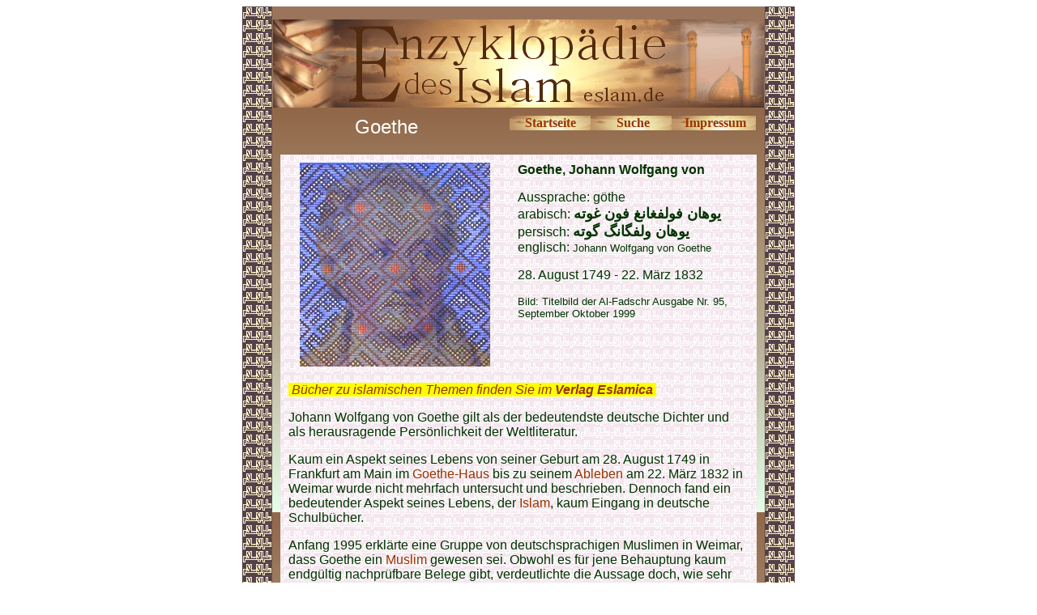

--- FILE ---
content_type: text/html
request_url: http://www.eslam.de/begriffe/g/goethe.htm
body_size: 10610
content:
<html>

<head>
<meta http-equiv="Content-Language" content="de">
<meta http-equiv="Content-Type" content="text/html; charset=windows-1252">
<meta name="GENERATOR" content="Microsoft FrontPage 5.0">
<meta name="ProgId" content="FrontPage.Editor.Document">
<title>Goethe</title>
<meta name="Microsoft Theme" content="quad 010">
</head>

<body bgcolor="#FFFFFF" text="#003300" link="#993300" vlink="#008000" alink="#999966"><!--mstheme--><font face="trebuchet ms,arial,helvetica">

<div align="center">
  <center>
  <!--mstheme--></font><table border="0" cellpadding="0" cellspacing="0" style="border-collapse: collapse" background="../../images/enzyhintergrund.gif" width="680">
    <tr>
      <td><!--mstheme--><font face="trebuchet ms,arial,helvetica">
      <img border="0" src="../../images/ilmulislam.gif" width="37" height="16"><!--mstheme--></font></td>
      <td align="center" bgcolor="#9B755B"><!--mstheme--><font face="trebuchet ms,arial,helvetica"><font size="1">&nbsp;</font><!--mstheme--></font></td>
      <td><!--mstheme--><font face="trebuchet ms,arial,helvetica">
      <img border="0" src="../../images/ilmulislam.gif" width="37" height="16"><!--mstheme--></font></td>
    </tr>
    <tr>
      <td rowspan="2" background="../../images/ilmulislam.gif"><!--mstheme--><font face="trebuchet ms,arial,helvetica">&nbsp;<!--mstheme--></font></td>
      <td align="center"><!--mstheme--><font face="trebuchet ms,arial,helvetica">
      <img border="0" src="../../images/enzykopf.gif" width="606" height="109"><!--mstheme--></font></td>
      <td rowspan="2" background="../../images/ilmulislam.gif"><!--mstheme--><font face="trebuchet ms,arial,helvetica">&nbsp;<!--mstheme--></font></td>
    </tr>
    <tr>
      <td background="../../images/enzyhintergrund.gif" valign="top"><!--mstheme--><font face="trebuchet ms,arial,helvetica">
      <div align="center">
        <center>
        <!--mstheme--></font><table border="0" cellpadding="10" cellspacing="0" style="border-collapse: collapse" width="608">
          <tr>
            <td width="284" align="center"><!--mstheme--><font face="trebuchet ms,arial,helvetica"><font size="5" color="#FFFFFF">
            Goethe</font><!--mstheme--></font></td>
            <td width="326" valign="top"><!--mstheme--><font face="trebuchet ms,arial,helvetica">
            <div align="center">
              <center>
              <!--mstheme--></font><table border="0" cellpadding="0" style="border-collapse: collapse" width="304">
                <tr>
                  <td background="../../images/button.gif" align="center" width="100"><!--mstheme--><font face="trebuchet ms,arial,helvetica">
                  <b><font face="Book Antiqua">
                  <a href="../../index.htm" style="text-decoration: none">
                  Startseite</a></font></b><!--mstheme--></font></td>
                  <td background="../../images/button.gif" align="center"><!--mstheme--><font face="trebuchet ms,arial,helvetica"><b>
                  <font face="Book Antiqua">
                  <a style="text-decoration: none" href="../../suche.htm">Suche</a></font></b><!--mstheme--></font></td>
                  <td background="../../images/button.gif" align="center" width="100"><!--mstheme--><font face="trebuchet ms,arial,helvetica">
                  <font face="Book Antiqua"><b>
                  <a style="text-decoration: none" href="../../allg/impressum.htm">Impressum</a></b></font><!--mstheme--></font></td>
                </tr>
              </table><!--mstheme--><font face="trebuchet ms,arial,helvetica">
              </center>
            </div>
            <!--mstheme--></font></td>
          </tr>
          <tr>
            <td width="568" colspan="2"><!--mstheme--><font face="trebuchet ms,arial,helvetica">
            <div align="center">
              <center>
              <!--mstheme--></font><table border="0" cellpadding="10" cellspacing="5" style="border-collapse: collapse" width="100%">
                <tr>
                  <td width="48%" valign="top" align="center" background="../../images/ilmulislam_hell.gif"><!--mstheme--><font face="trebuchet ms,arial,helvetica">
                  <img border="0" src="images/goethe1.jpg" width="235" height="252"><!--mstheme--></font></td>
                  <td width="52%" valign="top" background="../../images/ilmulislam_hell.gif"><!--mstheme--><font face="trebuchet ms,arial,helvetica">
                  <font color="#003300"><b>Goethe, Johann Wolfgang von</b></font><p><font color="#003300">
                  Aussprache: göthe<br>
                  arabisch: </font><b><font size="4">&#1610;&#1608;&#1607;&#1575;&#1606; &#1601;&#1608;&#1604;&#1601;&#1594;&#1575;&#1606;&#1594; &#1601;&#1608;&#1606; &#1594;&#1608;&#1578;&#1607;</font></b><font color="#003300"><br>
                  persisch: </font><b><font size="4">&#1740;&#1608;&#1607;&#1575;&#1606; &#1608;&#1604;&#1601;&#1711;&#1575;&#1606;&#1711; &#1711;&#1608;&#1578;&#1607;</font></b><font color="#003300"><br>
                  englisch: <font size="2">Johann Wolfgang von Goethe</font></font></p>
                  <p>28. August 1749 - 22. März 1832</p>
                  <p><font size="2">Bild: Titelbild der Al-Fadschr Ausgabe Nr. 
                  95, September Oktober 1999</font></p>
                  <!--mstheme--></font></td>
                </tr>
                <tr>
                  <td width="66%" valign="top" colspan="2" background="../../images/ilmulislam_hell.gif"><!--mstheme--><font face="trebuchet ms,arial,helvetica">
                  <p align="left" dir="ltr">
              <em><span style="background-color:#FFFF00;"><font color="#FFFF00">
              .</font><a href="https://eslamica.de?sPartner=2763" style="text-decoration: none">Bücher 
              zu islamischen Themen finden Sie im <b>Verlag Eslamica</b></a></span><a href="https://eslamica.de" style="text-decoration: none"><span style="background-color: #FFFF00"><b><font color="#FFFF00">.</font></b></span></a></em><p>Johann Wolfgang von Goethe gilt  als der bedeutendste 
                  deutsche Dichter und als herausragende Persönlichkeit der 
                  Weltliteratur. </p>
                  <p>Kaum ein Aspekt seines Lebens von seiner Geburt 
                  am 28. August 1749 in Frankfurt am Main im
                  <a href="goethe-haus.htm" style="text-decoration: none">
                  Goethe-Haus</a> bis zu seinem
                  <a href="../a/aa/ableben.htm" style="text-decoration: none">
                  Ableben</a> am 22. März 1832 in Weimar wurde nicht mehrfach 
                  untersucht und beschrieben. Dennoch fand ein bedeutender 
                  Aspekt seines Lebens, der
                  <a href="../i/islam.htm" style="text-decoration: none">Islam</a>, 
                  kaum Eingang in deutsche Schulbücher.</p>
                  <p>Anfang 1995 erklärte 
                  eine Gruppe von deutschsprachigen Muslimen in Weimar, dass 
                  Goethe ein
                  <a href="../m/muslim.htm" style="text-decoration: none">Muslim</a> 
                  gewesen sei. Obwohl es für jene Behauptung kaum endgültig 
                  nachprüfbare Belege gibt, verdeutlichte die Aussage doch, wie 
                  sehr ein wichtiger Aspekt seines Lebens in der klassischen 
                  Goethe-Forschung ausgeklammert wird. Maßgebliches Spiegelbild 
                  für die Begegnung Goethes mit dem Islam ist in seinem
                  <a href="../w/west-oestlicher_diwan.htm" style="text-decoration: none">
                  West-östlichen Divan</a> wiedergegeben.</p>
                  <p>Goethe lebte in einer Zeit, in der die ersten
                  <a href="../q/quran-uebersetzungen_ins_deutsche.htm" style="text-decoration: none">
                  Qur'an-Übersetzungen ins Deutsche</a> vorlagen. Darüber hinaus 
                  gab es zahlreiche Reiseberichte in die
                  <a href="../m/muslim.htm" style="text-decoration: none">
                  muslimische</a> Welt. So gibt es in den&nbsp; &quot;Noten und 
                  Abhandlungen&quot; zum
                  <a href="../w/west-oestlicher_diwan.htm" style="text-decoration: none">
                  West-östlichen Divan</a> zahlreiche Verweise auf jene 
                  Reiseberichte, insbesondere auf die des Schriftsteller 
                  Olearius in den
                  <a href="../i/iran.htm" style="text-decoration: none">Iran</a> 
                  mit seinen ersten Übersetzungen des Golestan von
                  <a href="../s/saadi.htm" style="text-decoration: none">Saadi</a> 
                  ins Deutsche. </p>
                  <p>Nach Ansicht von
                  <a href="../s/schimmel_annemarie.htm" style="text-decoration: none">
                  Prof. Annemarie Schimmel</a> war es Herder, der Goethe dazu 
                  anregte, sich mit dem Orient zu beschäftigen. Goethe war 
                  damals Student in Straßburg und wurde von Herder und Voltaire 
                  inspiriert, und Herder eröffnete ihm einen ersten Blick in die 
                  orientalische Welt, der er sich zukünftig immer wieder in 
                  verschiedenen Formen näherte. Im Jahre 1772 beschloss Goethe, 
                  ein Gegendrama zu Voltaires &quot;<a href="../m/mahomet_der_prophet.htm" style="text-decoration: none">Mahomet 
                  der Prophet</a>&quot; von 1736 zu schreiben, von dem nur zwei 
                  Bruchstücke erhalten sind. Jene Bruchstücke gehören zu den 
                  schönsten Werken des frühen 23-jährigen Goethe. Das Drama 
                  sollte ein Gespräch zwischen
                  <a href="../a/ai/ali_ibn_abu_talib.htm" style="text-decoration: none">
                  Imam Ali (a.)</a> und
                  <a href="../f/fatima_bint_rasulullah.htm" style="text-decoration: none">
                  Fatima (a.)</a> darstellen, was aus den vorliegenden 
                  Bruchstücken allerdings nur schwer ersichtlich ist.</p>
                  <p>Das erste erhaltene Fragment ist heute bekannt unter dem 
                  Titel: &quot;<a href="../../manuskripte/gedichte/goethe/goethe_mahomets_gesang.htm" style="text-decoration: none">Mahomets 
                  Gesang</a>&quot;. In dem Gedicht wird
                  <a href="../m/muhammad.htm" style="text-decoration: none">
                  Prophet Muhammad (s.)</a> mit dem Bild eines Flusses 
                  beschrieben, der aus kleinsten Anfängen in der Einsamkeit 
                  langsam seinen Weg in die Heimat findet und dabei alle, die in 
                  seinen Weg kommen, alle Quellen, Bäche, alle Flüsse mit sich 
                  nimmt und sie zu dem Einen großen göttlichen Vater führt. Der 
                  pakistanische Dichter
                  <a href="../i/iqbal.htm" style="text-decoration: none">
                  Muhammad Iqbal</a> übersetzte in einem Gedichtband, den er als 
                  Antwort auf Goethes
                  <a href="../w/west-oestlicher_diwan.htm" style="text-decoration: none">
                  West-östlicher Divan</a> geschrieben hat, dieses Gedicht ins 
                  Persische und behauptete in der Fußnote, dass es kaum ein Gedicht 
                  gäbe, das die dynamische Kraft des
                  <a href="../m/muhammad.htm" style="text-decoration: none">
                  Prophet Muhammad (s.)</a> schöner ausdrücke als Goethes Worte. 
                  Es ist nicht bekannt, ob Goethe bei seinem Text inspiriert war 
                  vom <a href="../s/schiiten.htm" style="text-decoration: none">
                  schiitischen</a> Gelehrten aus dem 10.Jahrhundert nach Chr. 
                  namens
                  <a href="../k/kulaini.htm" style="text-decoration: none">
                  Kulaini</a>, der das gleiche Bild verwendete.</p>
                  <p>Das zweite Fragment aus dem geplanten Mahomet-Drama bezieht 
                  sich auf den
                  <a href="../a/as/ayat.htm" style="text-decoration: none">Vers</a> 
                  6:78 im <a href="../q/quran.htm" style="text-decoration: none">
                  Heiligen Quran</a>, wobei es darum geht, dass
                  <a href="../a/aa/abraham.htm" style="text-decoration: none">
                  Abraham (a.)</a> die Verneigung vor den Sternen, dem Mond und 
                  dann der Sonne ablehnt und sagt: <i>&quot;Ich liebe nicht 
                  diejenigen, die untergehen&quot;</i> und sich zu dem
                  <a href="../e/einheit.htm" style="text-decoration: none">Einen</a>
                  <a href="gott.htm" style="text-decoration: none">Gott</a> 
                  wendet. Das Gedicht ist bekannt unter dem Titel &quot;<a href="../../manuskripte/gedichte/goethe/goethe_gestirnter_himmel.htm" style="text-decoration: none">Gestirnter Himmel</a>&quot;. 
                  Goethe hat damit sehr früh das abrahamitische Gebet wunderbar in deutsche Verse gebracht. </p>
                  <p>Goethe wird nachgesagt, dass er in seinen Studien zum
                  <a href="../q/quran.htm" style="text-decoration: none">
                  Heiligen Quran</a> zunächst die
                  <a href="../q/quran-uebersetzungen_ins_deutsche.htm" style="text-decoration: none">
                  Übersetzung ins Deutsche</a> seines Zeitgenossen 
                  <a href="../m/megerlin_david_friedrich.htm" style="text-decoration: none">
                  David Friedrich Megerlin</a> 
                  nutzte, aber später enttäuscht war, da sie nicht die Kraft des 
                  Arabischen wiedergaben, so dass er mehr und mehr die englische 
                  Übersetzung von George Sale und deren deutsche Bearbeitung 
                  verwendete.</p>
                  <p>Zwischen 1772 und 1814 ist wenig über seine Studien zum
                  <a href="../i/islam.htm" style="text-decoration: none">Islam</a> 
                  bekannt, so dass es überrascht, dass er als 65-jähriger eine 
                  Art neue Rückwendung zum Orient in seinen Schriften 
                  unternimmt; viel stärker und intensiver, als es je vorher zu 
                  vermuten gewesen wäre.</p>
                  <p>Es wird behauptet, dass Goethe 1814 den von dem 
                  Orientalisten Joseph von Hammer-Purgstall 1812 ins Deutsche 
                  übersetzten Diwan des persischen Dichters
                  <a href="../h/hafiz.htm" style="text-decoration: none">
                  Muhammad Schams ad-Din (Hafiz)</a> gelesen habe. Daraufhin 
                  verfasste er den
                  <a href="../w/west-oestlicher_diwan.htm" style="text-decoration: none">
                  West-östlichen Divan</a>, der 1819 veröffentlicht wurde, 
                  und beginnt ihn mit dem Gedicht: &quot;Hidschra&quot; (<a href="../a/as/auswanderung.htm" style="text-decoration: none">Auswanderung</a>), 
                  was auf die innere &quot;Auswanderung&quot; Goethes hindeutet. </p>
                  <p>Im Januar 1814 kam eine Gruppe von Baschkiren aus dem 
                  russischen Heer nach Weimar, und in einem geeigneten Gebäude 
                  verrichteten sie ihre
                  <a href="../r/ritualgebet.htm" style="text-decoration: none">
                  Ritualgebete</a> und rezitierten aus dem
                  <a href="../q/quran.htm" style="text-decoration: none">
                  Heiliger Qur'an</a>. Goethe - so heißt es - hörte zum ersten 
                  Mal <a href="../a/ap/arabisch.htm" style="text-decoration: none">
                  Arabisches</a> rezitiert, und er sah zum ersten Mal das
                  <a href="../r/ritualgebet.htm" style="text-decoration: none">
                  Ritualgebet</a>, was ihn nach Berichten von Zeitgenossen 
                  zutiefst beeindruckte. Es gelang ihm im gleichen Jahr, eine 
                  Handschrift des Mathnawi von
                  <a href="../r/rumi_dschalaleddin.htm" style="text-decoration: none">
                  Dschalaleddin Rumi</a> für die herzogliche Bibliothek in 
                  Weimar zu erwerben. </p>
                  <p>Nach der Analyse von
                  <a href="../s/schimmel_annemarie.htm" style="text-decoration: none">
                  Prof. Annemarie Schimmel </a>&nbsp;hatte Anfang 1814 die neue
                  <a href="../a/as/auswanderung.htm" style="text-decoration: none">
                  Auswanderung</a> begonnen und im Laufe der nächsten Monate und 
                  Jahre entwickelte sich ein Werk, das seinesgleichen wohl kaum 
                  in irgendeiner Literatur hat. Goethes Begeisterung für die 
                  orientalische Welt, die von
                  <a href="../h/hafiz.htm" style="text-decoration: none">Hafiz</a> 
                  geweckt worden war, wurde noch dadurch gestärkt, dass er sich 
                  in eine schöne intelligente junge Frau verliebte, Marianne von 
                  Willemer, die sogar seinen Gedichten einige entgegensetzte, 
                  die dann in den
                  <a href="../w/west-oestlicher_diwan.htm" style="text-decoration: none">
                  West-östlicher Divan</a> aufgenommen sind. </p>
                  <p>Gemäß Goethes Verständnis ist ein Wort niemals etwas 
                  Einseitiges und Einschichtiges, es ist ein geheimnisvolles 
                  Wesen, durch das man zu einer höheren Realität gelangen kann. 
                  Goethe nutzt dabei teilweise Bilder, die im Deutschen 
                  eigentlich gar keinen Sinn geben, was auch darauf hindeutet, 
                  dass er in dieser Zeit mehr und mehr
                  <a href="../a/ap/arabisch.htm" style="text-decoration: none">
                  Arabisch</a> gelernt hat. Er schreibt zum Beispiel einen Reim, 
                  in dem es heißt: </p>
                  <p align="center"><i>&quot;SOLL MAN DICH NICHT AUFS SCHMÄHLICHSTE 
                  BERAUBEN, <br>
                  VERBIRG DEIN GOLD, DEIN WEGGEHEN, DEINEN GLAUBEN&quot;</i></p>
                  <p>Was im Deutschen wenig Sinn birgt, wird erst im
                  <a href="../a/ap/arabisch.htm" style="text-decoration: none">
                  Arabischen</a> deutlich: Gold heißt &quot;&quot;dhahab&quot;, das Gehen bzw. 
                  Weggehen &quot;dhahaabb&quot; und der Glaube bzw. Glaubensrichtung ist &quot;madhab&quot;, 
                  sie stammen alle von der gleichen Wurzel &quot;dh-h-b&quot;. Es handelt 
                  sich um ein arabisches Wortspiel, das nur im
                  <a href="../a/ap/arabisch.htm" style="text-decoration: none">
                  Arabischen</a> bekannt ist und Sinn macht.</p>
                  <p>Der <a href="../q/quran.htm" style="text-decoration: none">
                  Heilige Qur'an</a> war für Goethe ein Buch <i>„das uns, so oft 
                  wir auch daran gehen, immer von neuem anwidert, dann aber 
                  anzieht, in Erstaunen setzt und am Ende Verehrung abnötigt.“
                  </i>Später dichtete er dazu:</p>
                  <p align="center"><i>Ob der Koran von Ewigkeit sei, <br>
                  Darnach frag' ich nicht. <br>
                  Ob der Koran geschaffen sei, <br>
                  Das weiß ich nicht.<br>
                  Dass er das Buch der Bücher sei, <br>
                  Glaub ich aus Mosleminenpflicht. </i></p>
                  <p align="center"><i>Dass aber der Wein von Ewigkeit sei,<br>
                  Daran zweifl' ich nicht; <br>
                  Oder dass er vor den Engeln geschaffen sei,<br>
                  Ist vielleicht auch kein Gedicht.<br>
                  Der Trinkende, wie es auch immer sei, <br>
                  Blickt Gott frischer in's Angesicht. </i></p>
                  <p>Der Wein steht in diesen Gedichten immer als Synonym für 
                  die <a href="../l/liebe.htm" style="text-decoration: none">
                  Liebe</a>.</p>
                  <p>In manchen seiner Gedichte drang er tief in die islamische 
                  Mentalität und
                  <a href="../m/mystiker.htm" style="text-decoration: none">
                  Mystik</a> ein, z.B. in dem kleinen Gedicht, das beginnt 
                  mit: <i>&quot;Im Atemholen sind zweierlei Gnaden&quot;</i>, wo er davon 
                  dichtet, dass das Einatmen und das Ausatmen notwendig für das 
                  Leben sind, und das Gedicht endet: </p>
                  <p align="center">&quot;SO DANKE GOTT, WENN ER DICH PRESST,<br>
                  UND DANKE GOTT, WENN ER DICH WIEDER ENTLÄSST.&quot;</p>
                  <p>Das ist ein Vers, den Goethe von
                  <a href="../s/saadi.htm" style="text-decoration: none">Saadi</a> 
                  übernommen hat, aber in seiner eigenen Art und Weise 
                  ausgedrückt. Darin kommt Goethes Glaube zum Ausdruck, dass&nbsp; 
                  das ganze Leben aus Gegensätzen, aus Systole und Diastole, aus 
                  Einatmen und Ausatmen besteht, dass es keine einheitliche 
                  Richtung gibt, sondern dass jedes Ausatmen ein Einatmen und 
                  umgekehrt in sich trägt. So hat Goethe mit seiner Aussage, 
                  dass das Leben aus Gepresst-Werden und wieder Erleichtert-Werden 
                  besteht, eine ihm und dem
                  <a href="../i/islam.htm" style="text-decoration: none">Islam</a> 
                  eigene
                  <a href="../w/wahrheit.htm" style="text-decoration: none">
                  Wahrheit</a> ausgesprochen, und er hat immer wieder, bis ans 
                  Ende seines Lebens, darauf hingewiesen. Ganz besonders
                  <a href="../m/mystiker.htm" style="text-decoration: none">
                  mystisch</a> wird seine Darstellung der Vereinigung mit der
                  <a href="../e/einheit.htm" style="text-decoration: none">
                  Einheit [tauhid]</a> und
                  <a href="../e/ergebenheit.htm" style="text-decoration: none">
                  Ergebenheit [taslim]</a> in die
                  <a href="../s/schoenheit.htm" style="text-decoration: none">
                  Schönheit </a>dargestellt am Beispiel des Schmetterlings:</p>
                  <p align="center"><i>&quot;DER FALTER FLIEGT UM DAS KERZENLICHT,
                  <br>
                  BIS DER MORGEN ANBRICHT, <br>
                  UND KEHRT ZU SEINESGLEICHEN ZURÜCK, <br>
                  BERICHTET IHNEN VON DEM ZUSTAND DES GLÜCKS MIT LIEBLICHEM 
                  WORT, <br>
                  DANN VEREINT ER SICH MIT DER KOKETTEN SCHÖNHEIT <br>
                  BEGIERIG, ZUR VOLLKOMMENHEIT ZU GELANGEN.</i></p>
                  <p align="center"><i>ER BEGNÜGT SICH NICHT MIT IHREM LICHT,
                  <br>
                  MIT IHRER WÄRME NICHT, UND WIRFT SICH GANZ HINEIN,<br>
                  UND SEINESGLEICHEN ERWARTEN SEINE RÜCKKEHR, <br>
                  DAMIT ER IHNEN VON DER SCHAU BERICHTET, <br>
                  DA ER SICH NICHT MIT DER KUNDE BEGNÜGT. </i></p>
                  <p align="center"><i>DANN VERSCHWINDET ER, VERMINDERT SICH, 
                  VERFLÜCHTIGT SICH, <br>
                  BLEIBT OHNE SPUR, BLEIBT OHNE NAMEN UND ZEICHEN. </i></p>
                  <p align="center"><i>WESHALB SOLLTE ER ZU DEN FORMEN 
                  ZURÜCKKEHREN, <br>
                  UND IN WELCHEM ZUSTAND, NACHDEM ER GEWONNEN HAT? </i></p>
                  <p align="center"><i>WER ZUR SCHAU GELANGT, BEDARF NICHT MEHR 
                  DER KUNDE, <br>
                  WER ZUM GESCHAUTEN GELANGT, BEDARF NICHT MEHR DER SCHAU. </i>
                  </p>
                  <p>Einfacher zu verstehen ist diese Grundeinstellung in seinem 
                  bekannten Gedicht:</p>

                  <p align="center"><i>Närrisch, dass jeder in seinem Falle <br>
                  Seine besondere Meinung preist! <br>
                  Wenn Islam &quot;Gott ergeben&quot; heißt, <br>
                  In Islam leben und sterben wir alle.</i><p align="left">Im
                  <a href="../w/west-oestlicher_diwan.htm" style="text-decoration: none">
                  West-östlichen Divan</a> wird auch Goethes Verhältnis zum
                  <a href="../c/christentum.htm" style="text-decoration: none">
                  Christentum</a> und
                  <a href="../i/islam.htm" style="text-decoration: none">Islam</a> 
                  im Vergleich deutlich, besonders ausgedrückt in seinem Gedicht 
                  zu den
                  <a href="../i/indschil.htm" style="text-decoration: none">
                  Evangelien</a>:</p>
                  <font face="trebuchet ms, Arial, Helvetica">
                  <p align="center"><i>Vom Himmel steigend Jesus bracht'&nbsp;<br>
                  Des Evangeliums ewige Schrift,&nbsp;<br>
                  Den Jüngern las er sie Tag und Nacht,&nbsp;<br>
                  Ein göttlich Wort, es wirkt und trifft.&nbsp;</i></p>
                  <p align="center"><i>Er stieg zurück, nahm's wieder mit;&nbsp;<br>
                  Sie aber hatten's gut gefühlt,&nbsp;<br>
                  Und jeder schrieb, so Schritt für Schritt,&nbsp;<br>
                  Wie er's in seinem Sinn behielt,&nbsp;</i></p>
                  <p align="center"><i>Verschieden. Es hat nichts zu bedeuten:&nbsp;<br>
                  Sie hatten nicht gleiche Fähigkeiten;&nbsp;<br>
                  Doch damit können sich die Christen&nbsp;<br>
                  Bis zu dem Jüngsten Tage fristen.</i></p>
                  </font>
                  <p>Es gibt zu dem Thema auch ein Gedicht, das er nicht in den 
                  Divan mit aufgenommen hat, das aber im Nachtrag steht, und das 
                  er verfasst hat, als seine Freundin Marianne ein kleines Kreuz 
                  als Schmuck trug. Goethe mochte das Symbol des Kreuzes nicht. 
                  Es schien ihm unrecht, immer wieder auf das Leiden 
                  hinzuweisen, obgleich er wusste, dass es das&nbsp; 
                  Zentralsymbol der Kirche war. Aber er wollte es nicht sehen, 
                  und so schreibt er folgendes Gedicht: </p>
                  <p align="center"><i>Süßes Kind, die Perlenreihen,<br>
                  Wie ich irgend nur vermochte,<br>
                  Wollte traulich dir verleihen,<br>
                  Als der Liebe Lampendochte.</i></p>
                  <p align="center"><i>Und nun kommst du, hast ein Zeichen<br>
                  Dran gehängt, das unter allen<br>
                  Den Abraxas seinesgleichen<br>
                  Mir am schlechtesten will gefallen.</i></p>
                  <p align="center"><i>Diese ganz moderne Narrheit<br>
                  Magst du mir nach Schiras bringen!<br>
                  Soll ich wohl, in seiner Starrheit,<br>
                  Hölzchen quer auf Hölzchen singen?</i></p>
                  <p align="center"><i>Abraham, den Herrn der Sterne,<br>
                  Hat er sich zum Ahn erlesen;<br>
                  Moses ist, in wüster Ferne,<br>
                  Durch den Einen groß gewesen.</i></p>
                  <p align="center"><i>David auch, durch viel Gebrechen,<br>
                  Ja Verbrechen durchgewandelt,<br>
                  Wusste doch sich loszusprechen.<br>
                  Einem hab ich recht gehandelt.</i></p>
                  <p align="center"><i>Jesus fühlte rein und dachte<br>
                  Nur den einen Gott im stillen;<br>
                  Wer ihn selbst zum Gotte machte,<br>
                  Kränkte seinen heil'gen Willen.</i></p>
                  <p align="center"><i>Und so muss das Rechte scheinen,<br>
                  Was auch Mahomet gelungen:<br>
                  Nur durch den Begriff des Einen<br>
                  Hat er alle Welt bezwungen....</i></p>
                  <p>Als wichtigster und wohl am häufigsten zitierter Vers aus 
                  dem Divan aber gilt sein Bezug auf den
                  <a href="../a/as/ayat.htm" style="text-decoration: none">Vers</a> 
                  im <a href="../q/quran.htm" style="text-decoration: none">
                  Heiliger Qur'an</a> (2:115): </p>
                  <p align="center"><i>&quot;GOTTES IST DER ORIENT, GOTTES IST DER 
                  OKZIDENT <br>
                  NORD UND SÜDLICHES GELÄNDE, RUHT IM FRIEDEN SEINER HÄNDE. <br>
                  ER, DER EINZIGE GERECHTE, WILL FÜR JEDERMANN DAS RECHTE. <br>
                  SEI VON SEINEN HUNDERT NAMEN, DIESER HOCHGELOBET. AMEN.&quot; </i>
                  </p>
                  <p align="left">Zum Ende seines Werks konnte Goethe selbst 
                  auch <a href="../a/ap/arabisch.htm" style="text-decoration: none">
                  Arabisch</a> schreiben. So sind in seinen Aufzeichnungen z.B. 
                  einige
                  <a href="../b/basmala.htm" style="text-decoration: none">
                  Basmala</a> sowie kurze von ihm abgeschriebene
                  <a href="../s/sure.htm" style="text-decoration: none">Suren</a> 
                  erhalten.  </p>
                  <p align="center"><img border="0" src="images/goethe2.gif" width="513" height="285"><br>
                  Goethes Originalhandschrift Anfang der 114.
                  <a href="../s/sure.htm" style="text-decoration: none">Sure </a></p>
                  <p align="left">Siehe dazu auch z.B. seine Handschrift zum Gedicht:
                  <a href="../../manuskripte/gedichte/goethe/goethe_vier_gnaden.htm" style="text-decoration: none">
                  Vier Gnaden</a>.</p>
                  <p align="left">Eine Episode seines Ablebens verdeutlicht die 
                  besondere Beziehung zum
                  <a href="../i/islam.htm" style="text-decoration: none">Islam</a>. 
                  So soll er während des Sterbens, nicht mehr fähig zu sprechen, 
                  einen großen Buchstaben &quot;W&quot; mit seinem Finger auf seine Brust 
                  gezeichnet haben. Das wurde als Anfangsbuchstabe seines 
                  Vornamens gedeutet. Hingegen ähnelt das Wort
                  <a href="../a/ai/ALLAH.htm" style="text-decoration: none">ALLAH</a> 
                  für einen Arabischunkundigen genau jenem &quot;W&quot;. Dabei 
                  kann er tatsächlich von
                  <a href="../m/muslim.htm" style="text-decoration: none">
                  Muslimen</a> abstammen, denn sein Vorfahr soll
                  <a href="../s/saduk_selim_sultan.htm" style="text-decoration: none">
                  Saduk Selim Sultan </a>sein.</p>
                  <p>Goethes Werke wurden in die Sprachen der
                  <a href="../m/muslim.htm" style="text-decoration: none">
                  Muslime</a> übersetzt und sind in der islamischen Welt 
                  erschienen. Sehr intensiv hat sich
                  <a href="../i/iqbal.htm" style="text-decoration: none">
                  Muhammad Iqbal</a> mit Goethe auseinandergesetzt.<p>Eine 
                  mehrsprachige Gedenktafel mit Gedichten von Goethe ist im
                  <a href="../i/istanbuler_museum_fuer_geschichte_und_wissenschaft_im_islam.htm" style="text-decoration: none">
                  Istanbuler Museum für Geschichte der Wissenschaft und Technik 
                  im Islam</a> angebracht (s.u.).<p>
                  <img border="0" src="images/goethe3.jpg" width="560" height="420"><!--mstheme--></font></td>
                </tr>
                <tr>
                  <td width="66%" valign="top" colspan="2" background="../../images/ilmulislam_hell.gif"><!--mstheme--><font face="trebuchet ms,arial,helvetica">
                  <h3><!--mstheme--><font color="#663333"><font color="#003300">Links zum Thema</font><!--mstheme--></font></h3>
                  <!--mstheme--></font><!--msthemelist--><table border="0" cellpadding="0" cellspacing="0" width="100%">
                    <!--msthemelist--><tr><td valign="baseline" width="42"><img src="../../_themes/quad/aquabul1.gif" width="12" height="12" hspace="15" alt="bullet"></td><td valign="top" width="100%"><!--mstheme--><font face="trebuchet ms,arial,helvetica">
                  <a href="../../manuskripte/gedichte/liste_der_gedichte.htm#Goethe" style="text-decoration: none">
                  Liste der veröffentlichten Gedichte zum Islam</a><!--mstheme--></font><!--msthemelist--></td></tr>
                  <!--msthemelist--></table><!--mstheme--><font face="trebuchet ms,arial,helvetica">
                  <!--mstheme--></font></td>
                </tr>
                <tr>
                  <td width="66%" valign="top" colspan="2" background="../../images/ilmulislam_hell.gif"><!--mstheme--><font face="trebuchet ms,arial,helvetica">
                  <h3><!--mstheme--><font color="#663333">Videos zum Thema<!--mstheme--></font></h3>
                  <p><a href="https://muslim-tv.de/2025-02-15-mahomets-gesang/">
                  <img border="0" src="../../images/muslim-tv/mahomets_gesang.jpg" width="200" height="125"></a><!--mstheme--></font></td>
                </tr>
              </table><!--mstheme--><font face="trebuchet ms,arial,helvetica">
              </center>
            </div>
            <!--mstheme--></font></td>
          </tr>
        </table><!--mstheme--><font face="trebuchet ms,arial,helvetica">
        </center>
      </div>
      <div align="center">
        <center>
        <!--mstheme--></font><table border="0" cellpadding="10" cellspacing="0" style="border-collapse: collapse">
          <tr>
            <td width="100%"><!--mstheme--><font face="trebuchet ms,arial,helvetica">
            <!--webbot bot="Include" U-Include="../../allg/fusszeile.htm" TAG="BODY" startspan -->

<p><font color="#663300"><b><font size="2" face="Arial">© seit 2006 - 
<a href="http://www.mhaditec.de" style="text-decoration: none">m-haditec GmbH</a> - </font></b></font><font face="Arial" size="2"><a href="mailto:info@eslam.de" style="text-decoration: none">
<font color="#663300">info</font><font color="#663300">@eslam.de</font></a></font></p> 

<script>
  (function(i,s,o,g,r,a,m){i['GoogleAnalyticsObject']=r;i[r]=i[r]||function(){
  (i[r].q=i[r].q||[]).push(arguments)},i[r].l=1*new Date();a=s.createElement(o),
  m=s.getElementsByTagName(o)[0];a.async=1;a.src=g;m.parentNode.insertBefore(a,m)
  })(window,document,'script','//www.google-analytics.com/analytics.js','ga');

  ga('create', 'UA-64994970-1', 'auto');
  ga('send', 'pageview');

</script>

<!--webbot bot="Include" i-checksum="33884" endspan --><!--mstheme--></font></td>
          </tr>
        </table><!--mstheme--><font face="trebuchet ms,arial,helvetica">
        </center>
      </div>
      <!--mstheme--></font></td>
    </tr>
  </table><!--mstheme--><font face="trebuchet ms,arial,helvetica">
  </center>
</div>

<!--mstheme--></font></body>

</html>